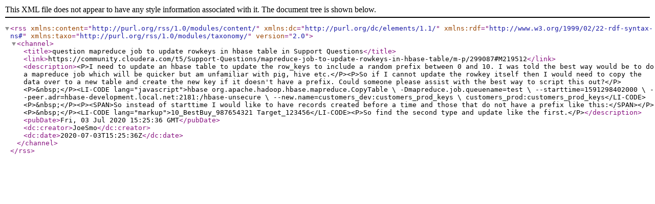

--- FILE ---
content_type: text/xml;charset=UTF-8
request_url: https://community.cloudera.com/rss/message?board.id=Questions&message.id=219512
body_size: 809
content:
<?xml version="1.0" encoding="UTF-8"?>
<rss xmlns:content="http://purl.org/rss/1.0/modules/content/" xmlns:dc="http://purl.org/dc/elements/1.1/" xmlns:rdf="http://www.w3.org/1999/02/22-rdf-syntax-ns#" xmlns:taxo="http://purl.org/rss/1.0/modules/taxonomy/" version="2.0">
  <channel>
    <title>question mapreduce job to update rowkeys in hbase table in Support Questions</title>
    <link>https://community.cloudera.com/t5/Support-Questions/mapreduce-job-to-update-rowkeys-in-hbase-table/m-p/299087#M219512</link>
    <description>&lt;P&gt;I need to update an hbase table to update the row_keys to include a random prefix between 0 and 10. I was told the best way would be to do a mapreduce job which will be quicker but am unfamiliar with pig, hive etc.&lt;/P&gt;&lt;P&gt;So if I cannot update the rowkey itself then I would need to copy the data over to a new table and create the new key if it doesn't have a prefix. Could someone please assist with the best way to script this out?&lt;/P&gt;&lt;P&gt;&amp;nbsp;&lt;/P&gt;&lt;LI-CODE lang="javascript"&gt;hbase org.apache.hadoop.hbase.mapreduce.CopyTable \
-Dmapreduce.job.queuename=test \
--starttime=1591298402000 \
--peer.adr=hbase-development.local.net:2181:/hbase-unsecure \
--new.name=customers_dev:customers_prod_keys \
customers_prod:customers_prod_keys&lt;/LI-CODE&gt;&lt;P&gt;&amp;nbsp;&lt;/P&gt;&lt;P&gt;&lt;SPAN&gt;So instead of starttime I would like to have records created before a time and those that do not have a prefix like this:&lt;/SPAN&gt;&lt;/P&gt;&lt;P&gt;&amp;nbsp;&lt;/P&gt;&lt;LI-CODE lang="markup"&gt;10_BestBuy_987654321
Target_123456&lt;/LI-CODE&gt;&lt;P&gt;So find the second type and update like the first.&lt;/P&gt;</description>
    <pubDate>Fri, 03 Jul 2020 15:25:36 GMT</pubDate>
    <dc:creator>JoeSmo</dc:creator>
    <dc:date>2020-07-03T15:25:36Z</dc:date>
  </channel>
</rss>

